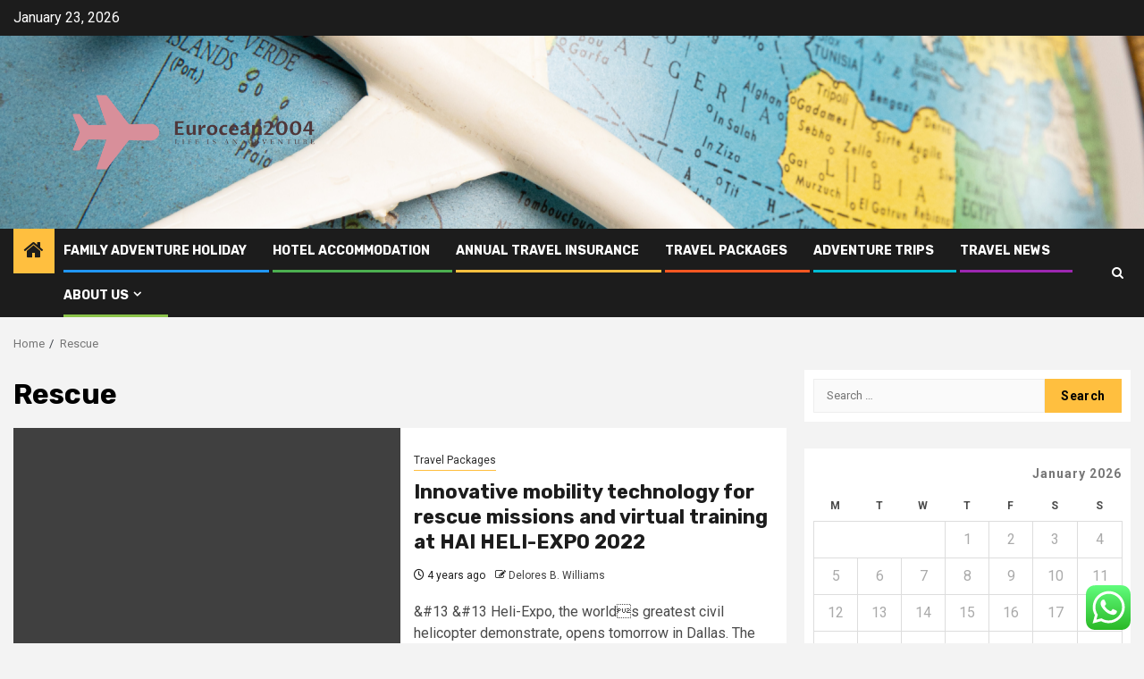

--- FILE ---
content_type: text/html; charset=UTF-8
request_url: https://eurocean2004.com/tag/rescue
body_size: 17652
content:
    <!doctype html>
<html lang="en-US">
    <head>
        <meta charset="UTF-8">
        <meta name="viewport" content="width=device-width, initial-scale=1">
        <link rel="profile" href="https://gmpg.org/xfn/11">

        <title>Rescue &#8211; Eurocean 2004</title>
<meta name='robots' content='max-image-preview:large' />
<link rel='dns-prefetch' href='//fonts.googleapis.com' />
<link rel="alternate" type="application/rss+xml" title="Eurocean 2004 &raquo; Feed" href="https://eurocean2004.com/feed" />
<link rel="alternate" type="application/rss+xml" title="Eurocean 2004 &raquo; Comments Feed" href="https://eurocean2004.com/comments/feed" />
<link rel="alternate" type="application/rss+xml" title="Eurocean 2004 &raquo; Rescue Tag Feed" href="https://eurocean2004.com/tag/rescue/feed" />
<style id='wp-img-auto-sizes-contain-inline-css' type='text/css'>
img:is([sizes=auto i],[sizes^="auto," i]){contain-intrinsic-size:3000px 1500px}
/*# sourceURL=wp-img-auto-sizes-contain-inline-css */
</style>

<link rel='stylesheet' id='ht_ctc_main_css-css' href='https://eurocean2004.com/wp-content/plugins/click-to-chat-for-whatsapp/new/inc/assets/css/main.css?ver=4.36' type='text/css' media='all' />
<style id='wp-emoji-styles-inline-css' type='text/css'>

	img.wp-smiley, img.emoji {
		display: inline !important;
		border: none !important;
		box-shadow: none !important;
		height: 1em !important;
		width: 1em !important;
		margin: 0 0.07em !important;
		vertical-align: -0.1em !important;
		background: none !important;
		padding: 0 !important;
	}
/*# sourceURL=wp-emoji-styles-inline-css */
</style>
<link rel='stylesheet' id='wp-block-library-css' href='https://eurocean2004.com/wp-includes/css/dist/block-library/style.min.css?ver=6.9' type='text/css' media='all' />
<style id='global-styles-inline-css' type='text/css'>
:root{--wp--preset--aspect-ratio--square: 1;--wp--preset--aspect-ratio--4-3: 4/3;--wp--preset--aspect-ratio--3-4: 3/4;--wp--preset--aspect-ratio--3-2: 3/2;--wp--preset--aspect-ratio--2-3: 2/3;--wp--preset--aspect-ratio--16-9: 16/9;--wp--preset--aspect-ratio--9-16: 9/16;--wp--preset--color--black: #000000;--wp--preset--color--cyan-bluish-gray: #abb8c3;--wp--preset--color--white: #ffffff;--wp--preset--color--pale-pink: #f78da7;--wp--preset--color--vivid-red: #cf2e2e;--wp--preset--color--luminous-vivid-orange: #ff6900;--wp--preset--color--luminous-vivid-amber: #fcb900;--wp--preset--color--light-green-cyan: #7bdcb5;--wp--preset--color--vivid-green-cyan: #00d084;--wp--preset--color--pale-cyan-blue: #8ed1fc;--wp--preset--color--vivid-cyan-blue: #0693e3;--wp--preset--color--vivid-purple: #9b51e0;--wp--preset--gradient--vivid-cyan-blue-to-vivid-purple: linear-gradient(135deg,rgb(6,147,227) 0%,rgb(155,81,224) 100%);--wp--preset--gradient--light-green-cyan-to-vivid-green-cyan: linear-gradient(135deg,rgb(122,220,180) 0%,rgb(0,208,130) 100%);--wp--preset--gradient--luminous-vivid-amber-to-luminous-vivid-orange: linear-gradient(135deg,rgb(252,185,0) 0%,rgb(255,105,0) 100%);--wp--preset--gradient--luminous-vivid-orange-to-vivid-red: linear-gradient(135deg,rgb(255,105,0) 0%,rgb(207,46,46) 100%);--wp--preset--gradient--very-light-gray-to-cyan-bluish-gray: linear-gradient(135deg,rgb(238,238,238) 0%,rgb(169,184,195) 100%);--wp--preset--gradient--cool-to-warm-spectrum: linear-gradient(135deg,rgb(74,234,220) 0%,rgb(151,120,209) 20%,rgb(207,42,186) 40%,rgb(238,44,130) 60%,rgb(251,105,98) 80%,rgb(254,248,76) 100%);--wp--preset--gradient--blush-light-purple: linear-gradient(135deg,rgb(255,206,236) 0%,rgb(152,150,240) 100%);--wp--preset--gradient--blush-bordeaux: linear-gradient(135deg,rgb(254,205,165) 0%,rgb(254,45,45) 50%,rgb(107,0,62) 100%);--wp--preset--gradient--luminous-dusk: linear-gradient(135deg,rgb(255,203,112) 0%,rgb(199,81,192) 50%,rgb(65,88,208) 100%);--wp--preset--gradient--pale-ocean: linear-gradient(135deg,rgb(255,245,203) 0%,rgb(182,227,212) 50%,rgb(51,167,181) 100%);--wp--preset--gradient--electric-grass: linear-gradient(135deg,rgb(202,248,128) 0%,rgb(113,206,126) 100%);--wp--preset--gradient--midnight: linear-gradient(135deg,rgb(2,3,129) 0%,rgb(40,116,252) 100%);--wp--preset--font-size--small: 13px;--wp--preset--font-size--medium: 20px;--wp--preset--font-size--large: 36px;--wp--preset--font-size--x-large: 42px;--wp--preset--spacing--20: 0.44rem;--wp--preset--spacing--30: 0.67rem;--wp--preset--spacing--40: 1rem;--wp--preset--spacing--50: 1.5rem;--wp--preset--spacing--60: 2.25rem;--wp--preset--spacing--70: 3.38rem;--wp--preset--spacing--80: 5.06rem;--wp--preset--shadow--natural: 6px 6px 9px rgba(0, 0, 0, 0.2);--wp--preset--shadow--deep: 12px 12px 50px rgba(0, 0, 0, 0.4);--wp--preset--shadow--sharp: 6px 6px 0px rgba(0, 0, 0, 0.2);--wp--preset--shadow--outlined: 6px 6px 0px -3px rgb(255, 255, 255), 6px 6px rgb(0, 0, 0);--wp--preset--shadow--crisp: 6px 6px 0px rgb(0, 0, 0);}:root { --wp--style--global--content-size: 850px;--wp--style--global--wide-size: 1270px; }:where(body) { margin: 0; }.wp-site-blocks > .alignleft { float: left; margin-right: 2em; }.wp-site-blocks > .alignright { float: right; margin-left: 2em; }.wp-site-blocks > .aligncenter { justify-content: center; margin-left: auto; margin-right: auto; }:where(.wp-site-blocks) > * { margin-block-start: 24px; margin-block-end: 0; }:where(.wp-site-blocks) > :first-child { margin-block-start: 0; }:where(.wp-site-blocks) > :last-child { margin-block-end: 0; }:root { --wp--style--block-gap: 24px; }:root :where(.is-layout-flow) > :first-child{margin-block-start: 0;}:root :where(.is-layout-flow) > :last-child{margin-block-end: 0;}:root :where(.is-layout-flow) > *{margin-block-start: 24px;margin-block-end: 0;}:root :where(.is-layout-constrained) > :first-child{margin-block-start: 0;}:root :where(.is-layout-constrained) > :last-child{margin-block-end: 0;}:root :where(.is-layout-constrained) > *{margin-block-start: 24px;margin-block-end: 0;}:root :where(.is-layout-flex){gap: 24px;}:root :where(.is-layout-grid){gap: 24px;}.is-layout-flow > .alignleft{float: left;margin-inline-start: 0;margin-inline-end: 2em;}.is-layout-flow > .alignright{float: right;margin-inline-start: 2em;margin-inline-end: 0;}.is-layout-flow > .aligncenter{margin-left: auto !important;margin-right: auto !important;}.is-layout-constrained > .alignleft{float: left;margin-inline-start: 0;margin-inline-end: 2em;}.is-layout-constrained > .alignright{float: right;margin-inline-start: 2em;margin-inline-end: 0;}.is-layout-constrained > .aligncenter{margin-left: auto !important;margin-right: auto !important;}.is-layout-constrained > :where(:not(.alignleft):not(.alignright):not(.alignfull)){max-width: var(--wp--style--global--content-size);margin-left: auto !important;margin-right: auto !important;}.is-layout-constrained > .alignwide{max-width: var(--wp--style--global--wide-size);}body .is-layout-flex{display: flex;}.is-layout-flex{flex-wrap: wrap;align-items: center;}.is-layout-flex > :is(*, div){margin: 0;}body .is-layout-grid{display: grid;}.is-layout-grid > :is(*, div){margin: 0;}body{padding-top: 0px;padding-right: 0px;padding-bottom: 0px;padding-left: 0px;}a:where(:not(.wp-element-button)){text-decoration: none;}:root :where(.wp-element-button, .wp-block-button__link){background-color: #32373c;border-radius: 0;border-width: 0;color: #fff;font-family: inherit;font-size: inherit;font-style: inherit;font-weight: inherit;letter-spacing: inherit;line-height: inherit;padding-top: calc(0.667em + 2px);padding-right: calc(1.333em + 2px);padding-bottom: calc(0.667em + 2px);padding-left: calc(1.333em + 2px);text-decoration: none;text-transform: inherit;}.has-black-color{color: var(--wp--preset--color--black) !important;}.has-cyan-bluish-gray-color{color: var(--wp--preset--color--cyan-bluish-gray) !important;}.has-white-color{color: var(--wp--preset--color--white) !important;}.has-pale-pink-color{color: var(--wp--preset--color--pale-pink) !important;}.has-vivid-red-color{color: var(--wp--preset--color--vivid-red) !important;}.has-luminous-vivid-orange-color{color: var(--wp--preset--color--luminous-vivid-orange) !important;}.has-luminous-vivid-amber-color{color: var(--wp--preset--color--luminous-vivid-amber) !important;}.has-light-green-cyan-color{color: var(--wp--preset--color--light-green-cyan) !important;}.has-vivid-green-cyan-color{color: var(--wp--preset--color--vivid-green-cyan) !important;}.has-pale-cyan-blue-color{color: var(--wp--preset--color--pale-cyan-blue) !important;}.has-vivid-cyan-blue-color{color: var(--wp--preset--color--vivid-cyan-blue) !important;}.has-vivid-purple-color{color: var(--wp--preset--color--vivid-purple) !important;}.has-black-background-color{background-color: var(--wp--preset--color--black) !important;}.has-cyan-bluish-gray-background-color{background-color: var(--wp--preset--color--cyan-bluish-gray) !important;}.has-white-background-color{background-color: var(--wp--preset--color--white) !important;}.has-pale-pink-background-color{background-color: var(--wp--preset--color--pale-pink) !important;}.has-vivid-red-background-color{background-color: var(--wp--preset--color--vivid-red) !important;}.has-luminous-vivid-orange-background-color{background-color: var(--wp--preset--color--luminous-vivid-orange) !important;}.has-luminous-vivid-amber-background-color{background-color: var(--wp--preset--color--luminous-vivid-amber) !important;}.has-light-green-cyan-background-color{background-color: var(--wp--preset--color--light-green-cyan) !important;}.has-vivid-green-cyan-background-color{background-color: var(--wp--preset--color--vivid-green-cyan) !important;}.has-pale-cyan-blue-background-color{background-color: var(--wp--preset--color--pale-cyan-blue) !important;}.has-vivid-cyan-blue-background-color{background-color: var(--wp--preset--color--vivid-cyan-blue) !important;}.has-vivid-purple-background-color{background-color: var(--wp--preset--color--vivid-purple) !important;}.has-black-border-color{border-color: var(--wp--preset--color--black) !important;}.has-cyan-bluish-gray-border-color{border-color: var(--wp--preset--color--cyan-bluish-gray) !important;}.has-white-border-color{border-color: var(--wp--preset--color--white) !important;}.has-pale-pink-border-color{border-color: var(--wp--preset--color--pale-pink) !important;}.has-vivid-red-border-color{border-color: var(--wp--preset--color--vivid-red) !important;}.has-luminous-vivid-orange-border-color{border-color: var(--wp--preset--color--luminous-vivid-orange) !important;}.has-luminous-vivid-amber-border-color{border-color: var(--wp--preset--color--luminous-vivid-amber) !important;}.has-light-green-cyan-border-color{border-color: var(--wp--preset--color--light-green-cyan) !important;}.has-vivid-green-cyan-border-color{border-color: var(--wp--preset--color--vivid-green-cyan) !important;}.has-pale-cyan-blue-border-color{border-color: var(--wp--preset--color--pale-cyan-blue) !important;}.has-vivid-cyan-blue-border-color{border-color: var(--wp--preset--color--vivid-cyan-blue) !important;}.has-vivid-purple-border-color{border-color: var(--wp--preset--color--vivid-purple) !important;}.has-vivid-cyan-blue-to-vivid-purple-gradient-background{background: var(--wp--preset--gradient--vivid-cyan-blue-to-vivid-purple) !important;}.has-light-green-cyan-to-vivid-green-cyan-gradient-background{background: var(--wp--preset--gradient--light-green-cyan-to-vivid-green-cyan) !important;}.has-luminous-vivid-amber-to-luminous-vivid-orange-gradient-background{background: var(--wp--preset--gradient--luminous-vivid-amber-to-luminous-vivid-orange) !important;}.has-luminous-vivid-orange-to-vivid-red-gradient-background{background: var(--wp--preset--gradient--luminous-vivid-orange-to-vivid-red) !important;}.has-very-light-gray-to-cyan-bluish-gray-gradient-background{background: var(--wp--preset--gradient--very-light-gray-to-cyan-bluish-gray) !important;}.has-cool-to-warm-spectrum-gradient-background{background: var(--wp--preset--gradient--cool-to-warm-spectrum) !important;}.has-blush-light-purple-gradient-background{background: var(--wp--preset--gradient--blush-light-purple) !important;}.has-blush-bordeaux-gradient-background{background: var(--wp--preset--gradient--blush-bordeaux) !important;}.has-luminous-dusk-gradient-background{background: var(--wp--preset--gradient--luminous-dusk) !important;}.has-pale-ocean-gradient-background{background: var(--wp--preset--gradient--pale-ocean) !important;}.has-electric-grass-gradient-background{background: var(--wp--preset--gradient--electric-grass) !important;}.has-midnight-gradient-background{background: var(--wp--preset--gradient--midnight) !important;}.has-small-font-size{font-size: var(--wp--preset--font-size--small) !important;}.has-medium-font-size{font-size: var(--wp--preset--font-size--medium) !important;}.has-large-font-size{font-size: var(--wp--preset--font-size--large) !important;}.has-x-large-font-size{font-size: var(--wp--preset--font-size--x-large) !important;}
/*# sourceURL=global-styles-inline-css */
</style>

<link rel='stylesheet' id='contact-form-7-css' href='https://eurocean2004.com/wp-content/plugins/contact-form-7/includes/css/styles.css?ver=6.1.4' type='text/css' media='all' />
<style id='contact-form-7-inline-css' type='text/css'>
.wpcf7 .wpcf7-recaptcha iframe {margin-bottom: 0;}.wpcf7 .wpcf7-recaptcha[data-align="center"] > div {margin: 0 auto;}.wpcf7 .wpcf7-recaptcha[data-align="right"] > div {margin: 0 0 0 auto;}
/*# sourceURL=contact-form-7-inline-css */
</style>
<link rel='stylesheet' id='ez-toc-css' href='https://eurocean2004.com/wp-content/plugins/easy-table-of-contents/assets/css/screen.min.css?ver=2.0.80' type='text/css' media='all' />
<style id='ez-toc-inline-css' type='text/css'>
div#ez-toc-container .ez-toc-title {font-size: 120%;}div#ez-toc-container .ez-toc-title {font-weight: 500;}div#ez-toc-container ul li , div#ez-toc-container ul li a {font-size: 95%;}div#ez-toc-container ul li , div#ez-toc-container ul li a {font-weight: 500;}div#ez-toc-container nav ul ul li {font-size: 90%;}.ez-toc-box-title {font-weight: bold; margin-bottom: 10px; text-align: center; text-transform: uppercase; letter-spacing: 1px; color: #666; padding-bottom: 5px;position:absolute;top:-4%;left:5%;background-color: inherit;transition: top 0.3s ease;}.ez-toc-box-title.toc-closed {top:-25%;}
.ez-toc-container-direction {direction: ltr;}.ez-toc-counter ul{counter-reset: item ;}.ez-toc-counter nav ul li a::before {content: counters(item, '.', decimal) '. ';display: inline-block;counter-increment: item;flex-grow: 0;flex-shrink: 0;margin-right: .2em; float: left; }.ez-toc-widget-direction {direction: ltr;}.ez-toc-widget-container ul{counter-reset: item ;}.ez-toc-widget-container nav ul li a::before {content: counters(item, '.', decimal) '. ';display: inline-block;counter-increment: item;flex-grow: 0;flex-shrink: 0;margin-right: .2em; float: left; }
/*# sourceURL=ez-toc-inline-css */
</style>
<link rel='stylesheet' id='aft-icons-css' href='https://eurocean2004.com/wp-content/themes/newsphere/assets/icons/style.css?ver=6.9' type='text/css' media='all' />
<link rel='stylesheet' id='bootstrap-css' href='https://eurocean2004.com/wp-content/themes/newsphere/assets/bootstrap/css/bootstrap.min.css?ver=6.9' type='text/css' media='all' />
<link rel='stylesheet' id='swiper-slider-css' href='https://eurocean2004.com/wp-content/themes/newsphere/assets/swiper/css/swiper-bundle-new.min.css?ver=6.9' type='text/css' media='all' />
<link rel='stylesheet' id='sidr-css' href='https://eurocean2004.com/wp-content/themes/newsphere/assets/sidr/css/sidr.bare.css?ver=6.9' type='text/css' media='all' />
<link rel='stylesheet' id='magnific-popup-css' href='https://eurocean2004.com/wp-content/themes/newsphere/assets/magnific-popup/magnific-popup.css?ver=6.9' type='text/css' media='all' />
<link rel='stylesheet' id='newsphere-google-fonts-css' href='https://fonts.googleapis.com/css?family=Roboto:400,500,700|Rubik:400,500,700&#038;subset=latin,latin-ext' type='text/css' media='all' />
<link rel='stylesheet' id='newsphere-style-css' href='https://eurocean2004.com/wp-content/themes/newsphere/style.css?ver=4.4.8' type='text/css' media='all' />
<script type="text/javascript" src="https://eurocean2004.com/wp-includes/js/jquery/jquery.min.js?ver=3.7.1" id="jquery-core-js"></script>
<script type="text/javascript" src="https://eurocean2004.com/wp-includes/js/jquery/jquery-migrate.min.js?ver=3.4.1" id="jquery-migrate-js"></script>
<link rel="https://api.w.org/" href="https://eurocean2004.com/wp-json/" /><link rel="alternate" title="JSON" type="application/json" href="https://eurocean2004.com/wp-json/wp/v2/tags/1056" /><link rel="EditURI" type="application/rsd+xml" title="RSD" href="https://eurocean2004.com/xmlrpc.php?rsd" />
<meta name="generator" content="WordPress 6.9" />
<!-- FIFU:meta:begin:image -->
<meta property="og:image" content="https://photos.webwire.com/prmedia/6/286260/286260-1-m.jpg" />
<!-- FIFU:meta:end:image --><!-- FIFU:meta:begin:twitter -->
<meta name="twitter:card" content="summary_large_image" />
<meta name="twitter:title" content="Innovative mobility technology for rescue missions and virtual training at HAI HELI-EXPO 2022" />
<meta name="twitter:description" content="" />
<meta name="twitter:image" content="https://photos.webwire.com/prmedia/6/286260/286260-1-m.jpg" />
<!-- FIFU:meta:end:twitter --><!-- HFCM by 99 Robots - Snippet # 3: gsc -->
<meta name="google-site-verification" content="CMHciVKJ852j6wheiTEflx_CSLn7_GJ80MrYx0bz6tw" />
<!-- /end HFCM by 99 Robots -->
        <style type="text/css">
                        body .header-style1 .top-header.data-bg:before,
            body .header-style1 .main-header.data-bg:before {
                background: rgba(0, 0, 0, 0);
            }

                        .site-title,
            .site-description {
                position: absolute;
                clip: rect(1px, 1px, 1px, 1px);
                display: none;
            }

            
            
            .elementor-default .elementor-section.elementor-section-full_width > .elementor-container,
            .elementor-default .elementor-section.elementor-section-boxed > .elementor-container,
            .elementor-page .elementor-section.elementor-section-full_width > .elementor-container,
            .elementor-page .elementor-section.elementor-section-boxed > .elementor-container{
                max-width: 1300px;
            }

            .container-wrapper .elementor {
                max-width: 100%;
            }

            .align-content-left .elementor-section-stretched,
            .align-content-right .elementor-section-stretched {
                max-width: 100%;
                left: 0 !important;
            }
        

        </style>
        <link rel="icon" href="https://eurocean2004.com/wp-content/uploads/2025/06/cropped-cover-1-scaled-1-32x32.png" sizes="32x32" />
<link rel="icon" href="https://eurocean2004.com/wp-content/uploads/2025/06/cropped-cover-1-scaled-1-192x192.png" sizes="192x192" />
<link rel="apple-touch-icon" href="https://eurocean2004.com/wp-content/uploads/2025/06/cropped-cover-1-scaled-1-180x180.png" />
<meta name="msapplication-TileImage" content="https://eurocean2004.com/wp-content/uploads/2025/06/cropped-cover-1-scaled-1-270x270.png" />
    </head>

<body class="archive tag tag-rescue tag-1056 wp-custom-logo wp-embed-responsive wp-theme-newsphere hfeed aft-default-mode aft-sticky-sidebar aft-hide-comment-count-in-list aft-hide-minutes-read-in-list aft-hide-date-author-in-list default-content-layout align-content-left">
    

<div id="page" class="site">
    <a class="skip-link screen-reader-text" href="#content">Skip to content</a>


    <header id="masthead" class="header-style1 header-layout-1">

          <div class="top-header">
        <div class="container-wrapper">
            <div class="top-bar-flex">
                <div class="top-bar-left col-2">

                    
                    <div class="date-bar-left">
                                                    <span class="topbar-date">
                                        January 23, 2026                                    </span>

                                            </div>
                </div>

                <div class="top-bar-right col-2">
  						<span class="aft-small-social-menu">
  							  						</span>
                </div>
            </div>
        </div>

    </div>
<div class="main-header data-bg" data-background="https://eurocean2004.com/wp-content/uploads/2025/06/1724189174850-1.png">
    <div class="container-wrapper">
        <div class="af-container-row af-flex-container">
            <div class="col-3 float-l pad">
                <div class="logo-brand">
                    <div class="site-branding">
                        <a href="https://eurocean2004.com/" class="custom-logo-link" rel="home"><img width="2560" height="1053" src="https://eurocean2004.com/wp-content/uploads/2025/06/cover-scaled.png" class="custom-logo" alt="Eurocean 2004" decoding="async" fetchpriority="high" srcset="https://eurocean2004.com/wp-content/uploads/2025/06/cover-scaled.png 2560w, https://eurocean2004.com/wp-content/uploads/2025/06/cover-300x123.png 300w, https://eurocean2004.com/wp-content/uploads/2025/06/cover-1024x421.png 1024w, https://eurocean2004.com/wp-content/uploads/2025/06/cover-768x316.png 768w, https://eurocean2004.com/wp-content/uploads/2025/06/cover-1536x632.png 1536w, https://eurocean2004.com/wp-content/uploads/2025/06/cover-2048x843.png 2048w" sizes="(max-width: 2560px) 100vw, 2560px" /></a>                            <p class="site-title font-family-1">
                                <a href="https://eurocean2004.com/"
                                   rel="home">Eurocean 2004</a>
                            </p>
                        
                                                    <p class="site-description">Life is an adventure</p>
                                            </div>
                </div>
            </div>
            <div class="col-66 float-l pad">
                            </div>
        </div>
    </div>

</div>

      <div class="header-menu-part">
        <div id="main-navigation-bar" class="bottom-bar">
          <div class="navigation-section-wrapper">
            <div class="container-wrapper">
              <div class="header-middle-part">
                <div class="navigation-container">
                  <nav class="main-navigation clearfix">
                                          <span class="aft-home-icon">
                                                <a href="https://eurocean2004.com" aria-label="Home">
                          <i class="fa fa-home" aria-hidden="true"></i>
                        </a>
                      </span>
                                        <div class="aft-dynamic-navigation-elements">
                      <button class="toggle-menu" aria-controls="primary-menu" aria-expanded="false">
                        <span class="screen-reader-text">
                          Primary Menu                        </span>
                        <i class="ham"></i>
                      </button>


                      <div class="menu main-menu menu-desktop show-menu-border"><ul id="primary-menu" class="menu"><li id="menu-item-6527" class="menu-item menu-item-type-taxonomy menu-item-object-category menu-item-6527"><a href="https://eurocean2004.com/category/family-adventure-holiday">Family Adventure Holiday</a></li>
<li id="menu-item-6528" class="menu-item menu-item-type-taxonomy menu-item-object-category menu-item-6528"><a href="https://eurocean2004.com/category/hotel-accommodation">Hotel Accommodation</a></li>
<li id="menu-item-6526" class="menu-item menu-item-type-taxonomy menu-item-object-category menu-item-6526"><a href="https://eurocean2004.com/category/annual-travel-insurance">Annual Travel Insurance</a></li>
<li id="menu-item-6530" class="menu-item menu-item-type-taxonomy menu-item-object-category menu-item-6530"><a href="https://eurocean2004.com/category/travel-packages">Travel Packages</a></li>
<li id="menu-item-6525" class="menu-item menu-item-type-taxonomy menu-item-object-category menu-item-6525"><a href="https://eurocean2004.com/category/adventure-trips">Adventure Trips</a></li>
<li id="menu-item-6529" class="menu-item menu-item-type-taxonomy menu-item-object-category menu-item-6529"><a href="https://eurocean2004.com/category/travel-news">Travel News</a></li>
<li id="menu-item-6520" class="menu-item menu-item-type-post_type menu-item-object-page menu-item-has-children menu-item-6520"><a href="https://eurocean2004.com/about-us">About Us</a>
<ul class="sub-menu">
	<li id="menu-item-6523" class="menu-item menu-item-type-post_type menu-item-object-page menu-item-6523"><a href="https://eurocean2004.com/advertise-here">Advertise Here</a></li>
	<li id="menu-item-6521" class="menu-item menu-item-type-post_type menu-item-object-page menu-item-6521"><a href="https://eurocean2004.com/privacy-policy">Privacy Policy</a></li>
	<li id="menu-item-6524" class="menu-item menu-item-type-post_type menu-item-object-page menu-item-6524"><a href="https://eurocean2004.com/contact-us">Contact Us</a></li>
	<li id="menu-item-6522" class="menu-item menu-item-type-post_type menu-item-object-page menu-item-6522"><a href="https://eurocean2004.com/sitemap">Sitemap</a></li>
</ul>
</li>
</ul></div>                    </div>

                  </nav>
                </div>
              </div>
              <div class="header-right-part">

                                <div class="af-search-wrap">
                  <div class="search-overlay">
                    <a href="#" title="Search" class="search-icon">
                      <i class="fa fa-search"></i>
                    </a>
                    <div class="af-search-form">
                      <form role="search" method="get" class="search-form" action="https://eurocean2004.com/">
				<label>
					<span class="screen-reader-text">Search for:</span>
					<input type="search" class="search-field" placeholder="Search &hellip;" value="" name="s" />
				</label>
				<input type="submit" class="search-submit" value="Search" />
			</form>                    </div>
                  </div>
                </div>
              </div>
            </div>
          </div>
        </div>
      </div>
    </header>

    <!-- end slider-section -->

            <div class="af-breadcrumbs-wrapper container-wrapper">
            <div class="af-breadcrumbs font-family-1 color-pad">
                <div role="navigation" aria-label="Breadcrumbs" class="breadcrumb-trail breadcrumbs" itemprop="breadcrumb"><ul class="trail-items" itemscope itemtype="http://schema.org/BreadcrumbList"><meta name="numberOfItems" content="2" /><meta name="itemListOrder" content="Ascending" /><li itemprop="itemListElement" itemscope itemtype="http://schema.org/ListItem" class="trail-item trail-begin"><a href="https://eurocean2004.com" rel="home" itemprop="item"><span itemprop="name">Home</span></a><meta itemprop="position" content="1" /></li><li itemprop="itemListElement" itemscope itemtype="http://schema.org/ListItem" class="trail-item trail-end"><a href="https://eurocean2004.com/tag/rescue" itemprop="item"><span itemprop="name">Rescue</span></a><meta itemprop="position" content="2" /></li></ul></div>            </div>
        </div>
            <div id="content" class="container-wrapper">

    <div id="primary" class="content-area">
        <main id="main" class="site-main">

			
                <header class="header-title-wrapper1">
					<h1 class="page-title">Rescue</h1>                </header><!-- .header-title-wrapper -->
				    <div class="af-container-row aft-archive-wrapper clearfix archive-layout-list">
    


		            <article id="post-6282" class="latest-posts-list col-1 float-l pad archive-layout-list archive-image-left post-6282 post type-post status-publish format-standard has-post-thumbnail hentry category-travel-packages tag-hai tag-heliexpo tag-innovative tag-missions tag-mobility tag-rescue tag-technology tag-training tag-virtual" >
				<div class="archive-list-post list-style">
  <div class="read-single color-pad">
    <div class="read-img pos-rel col-2 float-l read-bg-img af-sec-list-img">
      <a href="https://eurocean2004.com/innovative-mobility-technology-for-rescue-missions-and-virtual-training-at-hai-heli-expo-2022.html" aria-label="Innovative mobility technology for rescue missions and virtual training at HAI HELI-EXPO 2022">
              </a>
      <span class="min-read-post-format">
                
      </span>


          </div>
    <div class="read-details col-2 float-l pad af-sec-list-txt color-tp-pad">
      <div class="read-categories">
        <ul class="cat-links"><li class="meta-category">
                             <a class="newsphere-categories category-color-1" href="https://eurocean2004.com/category/travel-packages" alt="View all posts in Travel Packages"> 
                                 Travel Packages
                             </a>
                        </li></ul>      </div>
      <div class="read-title">
        <h3>
          <a href="https://eurocean2004.com/innovative-mobility-technology-for-rescue-missions-and-virtual-training-at-hai-heli-expo-2022.html" aria-label="Innovative mobility technology for rescue missions and virtual training at HAI HELI-EXPO 2022">Innovative mobility technology for rescue missions and virtual training at HAI HELI-EXPO 2022</a>
        </h3>
      </div>
      <div class="entry-meta">
        
            <span class="author-links">

                            <span class="item-metadata posts-date">
                <i class="fa fa-clock-o"></i>
                    4 years ago            </span>
                            
                    <span class="item-metadata posts-author byline">
                    <i class="fa fa-pencil-square-o"></i>
                                    <a href="https://eurocean2004.com/author/delores-b-williams">
                    Delores B. Williams                </a>
               </span>
                
        </span>
              </div>

              <div class="read-descprition full-item-discription">
          <div class="post-description">
                          <p>&amp;#13 &amp;#13 Heli-Expo, the worlds greatest civil helicopter demonstrate, opens tomorrow in Dallas. The celebration will see the participation of...</p>
                      </div>
        </div>
      

    </div>
  </div>
  </div>            </article>
		
		


		            <article id="post-1265" class="latest-posts-list col-1 float-l pad archive-layout-list archive-image-left post-1265 post type-post status-publish format-standard hentry category-travel-news tag-air tag-needed tag-plan tag-rescue tag-transport tag-uk tag-urgent" >
				<div class="archive-list-post list-style">
  <div class="read-single color-pad">
    <div class="read-img pos-rel col-2 float-l read-bg-img af-sec-list-img">
      <a href="https://eurocean2004.com/urgent-rescue-plan-for-uk-air-transport-needed.html" aria-label="Urgent Rescue Plan for UK Air Transport Needed">
              </a>
      <span class="min-read-post-format">
                
      </span>


          </div>
    <div class="read-details col-2 float-l pad af-sec-list-txt color-tp-pad">
      <div class="read-categories">
        <ul class="cat-links"><li class="meta-category">
                             <a class="newsphere-categories category-color-1" href="https://eurocean2004.com/category/travel-news" alt="View all posts in Travel News"> 
                                 Travel News
                             </a>
                        </li></ul>      </div>
      <div class="read-title">
        <h3>
          <a href="https://eurocean2004.com/urgent-rescue-plan-for-uk-air-transport-needed.html" aria-label="Urgent Rescue Plan for UK Air Transport Needed">Urgent Rescue Plan for UK Air Transport Needed</a>
        </h3>
      </div>
      <div class="entry-meta">
        
            <span class="author-links">

                            <span class="item-metadata posts-date">
                <i class="fa fa-clock-o"></i>
                    5 years ago            </span>
                            
                    <span class="item-metadata posts-author byline">
                    <i class="fa fa-pencil-square-o"></i>
                                    <a href="https://eurocean2004.com/author/delores-b-williams">
                    Delores B. Williams                </a>
               </span>
                
        </span>
              </div>

              <div class="read-descprition full-item-discription">
          <div class="post-description">
                          <p>Geneva – WEBWIRE – Friday, September 11, 2020 The Intercontinental Air Transportation Association (IATA) outlined the need to have for...</p>
                      </div>
        </div>
      

    </div>
  </div>
  </div>            </article>
		
		


		            <article id="post-46" class="latest-posts-list col-1 float-l pad archive-layout-list archive-image-left post-46 post type-post status-publish format-standard hentry category-annual-travel-insurance tag-african tag-airways tag-business tag-plan tag-releases tag-rescue tag-south tag-update" >
				<div class="archive-list-post list-style">
  <div class="read-single color-pad">
    <div class="read-img pos-rel col-2 float-l read-bg-img af-sec-list-img">
      <a href="https://eurocean2004.com/south-african-airways-releases-update-on-business-rescue-plan.html" aria-label="South African Airways Releases Update on Business Rescue Plan">
              </a>
      <span class="min-read-post-format">
                
      </span>


          </div>
    <div class="read-details col-2 float-l pad af-sec-list-txt color-tp-pad">
      <div class="read-categories">
        <ul class="cat-links"><li class="meta-category">
                             <a class="newsphere-categories category-color-1" href="https://eurocean2004.com/category/annual-travel-insurance" alt="View all posts in Annual Travel Insurance"> 
                                 Annual Travel Insurance
                             </a>
                        </li></ul>      </div>
      <div class="read-title">
        <h3>
          <a href="https://eurocean2004.com/south-african-airways-releases-update-on-business-rescue-plan.html" aria-label="South African Airways Releases Update on Business Rescue Plan">South African Airways Releases Update on Business Rescue Plan</a>
        </h3>
      </div>
      <div class="entry-meta">
        
            <span class="author-links">

                            <span class="item-metadata posts-date">
                <i class="fa fa-clock-o"></i>
                    6 years ago            </span>
                            
                    <span class="item-metadata posts-author byline">
                    <i class="fa fa-pencil-square-o"></i>
                                    <a href="https://eurocean2004.com/author/delores-b-williams">
                    Delores B. Williams                </a>
               </span>
                
        </span>
              </div>

              <div class="read-descprition full-item-discription">
          <div class="post-description">
                          <p>South African Airways (SAA) has produced an update on its enterprise rescue system. The airline reviews that it, alongside with...</p>
                      </div>
        </div>
      

    </div>
  </div>
  </div>            </article>
		
		        </div>
    
            <div class="col col-ten">
                <div class="newsphere-pagination">
					                </div>
            </div>
        </main><!-- #main -->
    </div><!-- #primary -->





<div id="secondary" class="sidebar-area sidebar-sticky-top">
    <div class="theiaStickySidebar">
        <aside class="widget-area color-pad">
            <div id="search-3" class="widget newsphere-widget widget_search"><form role="search" method="get" class="search-form" action="https://eurocean2004.com/">
				<label>
					<span class="screen-reader-text">Search for:</span>
					<input type="search" class="search-field" placeholder="Search &hellip;" value="" name="s" />
				</label>
				<input type="submit" class="search-submit" value="Search" />
			</form></div><div id="calendar-3" class="widget newsphere-widget widget_calendar"><div id="calendar_wrap" class="calendar_wrap"><table id="wp-calendar" class="wp-calendar-table">
	<caption>January 2026</caption>
	<thead>
	<tr>
		<th scope="col" aria-label="Monday">M</th>
		<th scope="col" aria-label="Tuesday">T</th>
		<th scope="col" aria-label="Wednesday">W</th>
		<th scope="col" aria-label="Thursday">T</th>
		<th scope="col" aria-label="Friday">F</th>
		<th scope="col" aria-label="Saturday">S</th>
		<th scope="col" aria-label="Sunday">S</th>
	</tr>
	</thead>
	<tbody>
	<tr>
		<td colspan="3" class="pad">&nbsp;</td><td>1</td><td>2</td><td>3</td><td>4</td>
	</tr>
	<tr>
		<td>5</td><td>6</td><td>7</td><td>8</td><td>9</td><td>10</td><td>11</td>
	</tr>
	<tr>
		<td>12</td><td>13</td><td>14</td><td>15</td><td>16</td><td>17</td><td>18</td>
	</tr>
	<tr>
		<td>19</td><td>20</td><td>21</td><td>22</td><td id="today">23</td><td>24</td><td>25</td>
	</tr>
	<tr>
		<td>26</td><td>27</td><td>28</td><td>29</td><td>30</td><td>31</td>
		<td class="pad" colspan="1">&nbsp;</td>
	</tr>
	</tbody>
	</table><nav aria-label="Previous and next months" class="wp-calendar-nav">
		<span class="wp-calendar-nav-prev"><a href="https://eurocean2004.com/2025/11">&laquo; Nov</a></span>
		<span class="pad">&nbsp;</span>
		<span class="wp-calendar-nav-next">&nbsp;</span>
	</nav></div></div><div id="archives-3" class="widget newsphere-widget widget_archive"><h2 class="widget-title widget-title-1"><span>Archives</span></h2>		<label class="screen-reader-text" for="archives-dropdown-3">Archives</label>
		<select id="archives-dropdown-3" name="archive-dropdown">
			
			<option value="">Select Month</option>
				<option value='https://eurocean2004.com/2025/11'> November 2025 </option>
	<option value='https://eurocean2004.com/2025/08'> August 2025 </option>
	<option value='https://eurocean2004.com/2025/07'> July 2025 </option>
	<option value='https://eurocean2004.com/2025/06'> June 2025 </option>
	<option value='https://eurocean2004.com/2025/05'> May 2025 </option>
	<option value='https://eurocean2004.com/2025/04'> April 2025 </option>
	<option value='https://eurocean2004.com/2025/03'> March 2025 </option>
	<option value='https://eurocean2004.com/2025/02'> February 2025 </option>
	<option value='https://eurocean2004.com/2025/01'> January 2025 </option>
	<option value='https://eurocean2004.com/2024/12'> December 2024 </option>
	<option value='https://eurocean2004.com/2024/11'> November 2024 </option>
	<option value='https://eurocean2004.com/2024/10'> October 2024 </option>
	<option value='https://eurocean2004.com/2024/08'> August 2024 </option>
	<option value='https://eurocean2004.com/2024/07'> July 2024 </option>
	<option value='https://eurocean2004.com/2024/06'> June 2024 </option>
	<option value='https://eurocean2004.com/2024/05'> May 2024 </option>
	<option value='https://eurocean2004.com/2024/04'> April 2024 </option>
	<option value='https://eurocean2004.com/2024/03'> March 2024 </option>
	<option value='https://eurocean2004.com/2024/02'> February 2024 </option>
	<option value='https://eurocean2004.com/2024/01'> January 2024 </option>
	<option value='https://eurocean2004.com/2023/12'> December 2023 </option>
	<option value='https://eurocean2004.com/2023/11'> November 2023 </option>
	<option value='https://eurocean2004.com/2023/10'> October 2023 </option>
	<option value='https://eurocean2004.com/2023/09'> September 2023 </option>
	<option value='https://eurocean2004.com/2023/08'> August 2023 </option>
	<option value='https://eurocean2004.com/2023/07'> July 2023 </option>
	<option value='https://eurocean2004.com/2023/06'> June 2023 </option>
	<option value='https://eurocean2004.com/2023/05'> May 2023 </option>
	<option value='https://eurocean2004.com/2023/04'> April 2023 </option>
	<option value='https://eurocean2004.com/2023/03'> March 2023 </option>
	<option value='https://eurocean2004.com/2023/02'> February 2023 </option>
	<option value='https://eurocean2004.com/2023/01'> January 2023 </option>
	<option value='https://eurocean2004.com/2022/12'> December 2022 </option>
	<option value='https://eurocean2004.com/2022/11'> November 2022 </option>
	<option value='https://eurocean2004.com/2022/10'> October 2022 </option>
	<option value='https://eurocean2004.com/2022/09'> September 2022 </option>
	<option value='https://eurocean2004.com/2022/08'> August 2022 </option>
	<option value='https://eurocean2004.com/2022/06'> June 2022 </option>
	<option value='https://eurocean2004.com/2022/05'> May 2022 </option>
	<option value='https://eurocean2004.com/2022/04'> April 2022 </option>
	<option value='https://eurocean2004.com/2022/03'> March 2022 </option>
	<option value='https://eurocean2004.com/2022/02'> February 2022 </option>
	<option value='https://eurocean2004.com/2022/01'> January 2022 </option>
	<option value='https://eurocean2004.com/2021/12'> December 2021 </option>
	<option value='https://eurocean2004.com/2021/11'> November 2021 </option>
	<option value='https://eurocean2004.com/2021/10'> October 2021 </option>
	<option value='https://eurocean2004.com/2021/09'> September 2021 </option>
	<option value='https://eurocean2004.com/2021/08'> August 2021 </option>
	<option value='https://eurocean2004.com/2021/07'> July 2021 </option>
	<option value='https://eurocean2004.com/2021/06'> June 2021 </option>
	<option value='https://eurocean2004.com/2021/05'> May 2021 </option>
	<option value='https://eurocean2004.com/2021/04'> April 2021 </option>
	<option value='https://eurocean2004.com/2021/03'> March 2021 </option>
	<option value='https://eurocean2004.com/2021/02'> February 2021 </option>
	<option value='https://eurocean2004.com/2021/01'> January 2021 </option>
	<option value='https://eurocean2004.com/2020/12'> December 2020 </option>
	<option value='https://eurocean2004.com/2020/11'> November 2020 </option>
	<option value='https://eurocean2004.com/2020/10'> October 2020 </option>
	<option value='https://eurocean2004.com/2020/09'> September 2020 </option>
	<option value='https://eurocean2004.com/2020/08'> August 2020 </option>
	<option value='https://eurocean2004.com/2020/07'> July 2020 </option>
	<option value='https://eurocean2004.com/2020/06'> June 2020 </option>
	<option value='https://eurocean2004.com/2020/05'> May 2020 </option>
	<option value='https://eurocean2004.com/2020/04'> April 2020 </option>
	<option value='https://eurocean2004.com/2020/03'> March 2020 </option>
	<option value='https://eurocean2004.com/2020/02'> February 2020 </option>
	<option value='https://eurocean2004.com/2020/01'> January 2020 </option>
	<option value='https://eurocean2004.com/2018/11'> November 2018 </option>

		</select>

			<script type="text/javascript">
/* <![CDATA[ */

( ( dropdownId ) => {
	const dropdown = document.getElementById( dropdownId );
	function onSelectChange() {
		setTimeout( () => {
			if ( 'escape' === dropdown.dataset.lastkey ) {
				return;
			}
			if ( dropdown.value ) {
				document.location.href = dropdown.value;
			}
		}, 250 );
	}
	function onKeyUp( event ) {
		if ( 'Escape' === event.key ) {
			dropdown.dataset.lastkey = 'escape';
		} else {
			delete dropdown.dataset.lastkey;
		}
	}
	function onClick() {
		delete dropdown.dataset.lastkey;
	}
	dropdown.addEventListener( 'keyup', onKeyUp );
	dropdown.addEventListener( 'click', onClick );
	dropdown.addEventListener( 'change', onSelectChange );
})( "archives-dropdown-3" );

//# sourceURL=WP_Widget_Archives%3A%3Awidget
/* ]]> */
</script>
</div><div id="categories-3" class="widget newsphere-widget widget_categories"><h2 class="widget-title widget-title-1"><span>Categories</span></h2>
			<ul>
					<li class="cat-item cat-item-6345"><a href="https://eurocean2004.com/category/adventure-trips">Adventure Trips</a>
</li>
	<li class="cat-item cat-item-4096"><a href="https://eurocean2004.com/category/annual-travel-insurance">Annual Travel Insurance</a>
</li>
	<li class="cat-item cat-item-5254"><a href="https://eurocean2004.com/category/family-adventure-holiday">Family Adventure Holiday</a>
</li>
	<li class="cat-item cat-item-7255"><a href="https://eurocean2004.com/category/hotel-accommodation">Hotel Accommodation</a>
</li>
	<li class="cat-item cat-item-2"><a href="https://eurocean2004.com/category/travel-news">Travel News</a>
</li>
	<li class="cat-item cat-item-1"><a href="https://eurocean2004.com/category/travel-packages">Travel Packages</a>
</li>
			</ul>

			</div>
		<div id="recent-posts-3" class="widget newsphere-widget widget_recent_entries">
		<h2 class="widget-title widget-title-1"><span>Recent Posts</span></h2>
		<ul>
											<li>
					<a href="https://eurocean2004.com/from-kerala-to-your-cart-regional-variants-of-banana-chips-worth-trying.html">From Kerala to Your Cart: Regional Variants of Banana Chips Worth Trying</a>
									</li>
											<li>
					<a href="https://eurocean2004.com/the-ultimate-guide-to-annual-travel-insurance.html">The Ultimate Guide to Annual Travel Insurance</a>
									</li>
											<li>
					<a href="https://eurocean2004.com/can-no-plans-be-the-best-plan-ever.html">Can “No Plans” Be the Best Plan Ever?</a>
									</li>
											<li>
					<a href="https://eurocean2004.com/desa-oculus-a-soulful-highland-escape-at-a-hotel-in-kintamani-bali.html">Desa Oculus: A Soulful Highland Escape at a Hotel in Kintamani Bali</a>
									</li>
											<li>
					<a href="https://eurocean2004.com/5-ubud-villas-that-capture-the-soul-of-romance-and-stillness.html">5 Ubud Villas That Capture the Soul of Romance and Stillness</a>
									</li>
					</ul>

		</div><div id="execphp-10" class="widget newsphere-widget widget_execphp"><h2 class="widget-title widget-title-1"><span>Fiverr</span></h2>			<div class="execphpwidget"><a href="https://www.fiverr.com/ifanfaris" target="_blank">
<img src="https://raw.githubusercontent.com/Abdurrahman-Subh/mdx-blog/main/images/logo-fiverr.png" alt="Fiverr Logo" width="200" height="141">
</a></div>
		</div><div id="magenet_widget-3" class="widget newsphere-widget widget_magenet_widget"><aside class="widget magenet_widget_box"><div class="mads-block"></div></aside></div><div id="execphp-6" class="widget newsphere-widget widget_execphp"><h2 class="widget-title widget-title-1"><span>BL</span></h2>			<div class="execphpwidget"></div>
		</div><div id="tag_cloud-4" class="widget newsphere-widget widget_tag_cloud"><h2 class="widget-title widget-title-1"><span>Tags</span></h2><div class="tagcloud"><a href="https://eurocean2004.com/tag/2020" class="tag-cloud-link tag-link-435 tag-link-position-1" style="font-size: 8.84pt;" aria-label="2020 (49 items)">2020</a>
<a href="https://eurocean2004.com/tag/air" class="tag-cloud-link tag-link-33 tag-link-position-2" style="font-size: 12.48pt;" aria-label="Air (91 items)">Air</a>
<a href="https://eurocean2004.com/tag/airlines" class="tag-cloud-link tag-link-167 tag-link-position-3" style="font-size: 11.08pt;" aria-label="Airlines (72 items)">Airlines</a>
<a href="https://eurocean2004.com/tag/america" class="tag-cloud-link tag-link-68 tag-link-position-4" style="font-size: 11.36pt;" aria-label="America (75 items)">America</a>
<a href="https://eurocean2004.com/tag/announces" class="tag-cloud-link tag-link-310 tag-link-position-5" style="font-size: 14.44pt;" aria-label="announces (124 items)">announces</a>
<a href="https://eurocean2004.com/tag/breaking" class="tag-cloud-link tag-link-423 tag-link-position-6" style="font-size: 8.84pt;" aria-label="Breaking (49 items)">Breaking</a>
<a href="https://eurocean2004.com/tag/business" class="tag-cloud-link tag-link-387 tag-link-position-7" style="font-size: 11.92pt;" aria-label="Business (83 items)">Business</a>
<a href="https://eurocean2004.com/tag/carnival" class="tag-cloud-link tag-link-25 tag-link-position-8" style="font-size: 13.74pt;" aria-label="Carnival (112 items)">Carnival</a>
<a href="https://eurocean2004.com/tag/coronavirus" class="tag-cloud-link tag-link-3 tag-link-position-9" style="font-size: 10.66pt;" aria-label="Coronavirus (67 items)">Coronavirus</a>
<a href="https://eurocean2004.com/tag/corporation" class="tag-cloud-link tag-link-26 tag-link-position-10" style="font-size: 11.64pt;" aria-label="Corporation (78 items)">Corporation</a>
<a href="https://eurocean2004.com/tag/covid19" class="tag-cloud-link tag-link-328 tag-link-position-11" style="font-size: 12.9pt;" aria-label="Covid19 (97 items)">Covid19</a>
<a href="https://eurocean2004.com/tag/cruise" class="tag-cloud-link tag-link-123 tag-link-position-12" style="font-size: 14.58pt;" aria-label="Cruise (127 items)">Cruise</a>
<a href="https://eurocean2004.com/tag/cruises" class="tag-cloud-link tag-link-28 tag-link-position-13" style="font-size: 15pt;" aria-label="Cruises (136 items)">Cruises</a>
<a href="https://eurocean2004.com/tag/digital" class="tag-cloud-link tag-link-1377 tag-link-position-14" style="font-size: 8.7pt;" aria-label="Digital (48 items)">Digital</a>
<a href="https://eurocean2004.com/tag/extends" class="tag-cloud-link tag-link-75 tag-link-position-15" style="font-size: 8pt;" aria-label="extends (43 items)">extends</a>
<a href="https://eurocean2004.com/tag/focus" class="tag-cloud-link tag-link-148 tag-link-position-16" style="font-size: 12.9pt;" aria-label="Focus (96 items)">Focus</a>
<a href="https://eurocean2004.com/tag/global" class="tag-cloud-link tag-link-50 tag-link-position-17" style="font-size: 10.8pt;" aria-label="Global (68 items)">Global</a>
<a href="https://eurocean2004.com/tag/group" class="tag-cloud-link tag-link-549 tag-link-position-18" style="font-size: 10.94pt;" aria-label="Group (69 items)">Group</a>
<a href="https://eurocean2004.com/tag/guide" class="tag-cloud-link tag-link-454 tag-link-position-19" style="font-size: 8.98pt;" aria-label="guide (50 items)">guide</a>
<a href="https://eurocean2004.com/tag/gurufocuscom" class="tag-cloud-link tag-link-1653 tag-link-position-20" style="font-size: 9.96pt;" aria-label="GuruFocuscom (59 items)">GuruFocuscom</a>
<a href="https://eurocean2004.com/tag/health" class="tag-cloud-link tag-link-6 tag-link-position-21" style="font-size: 8.84pt;" aria-label="Health (49 items)">Health</a>
<a href="https://eurocean2004.com/tag/holland" class="tag-cloud-link tag-link-70 tag-link-position-22" style="font-size: 9.96pt;" aria-label="Holland (59 items)">Holland</a>
<a href="https://eurocean2004.com/tag/hotel" class="tag-cloud-link tag-link-65 tag-link-position-23" style="font-size: 17.38pt;" aria-label="Hotel (205 items)">Hotel</a>
<a href="https://eurocean2004.com/tag/hotels" class="tag-cloud-link tag-link-371 tag-link-position-24" style="font-size: 12.2pt;" aria-label="Hotels (87 items)">Hotels</a>
<a href="https://eurocean2004.com/tag/industry" class="tag-cloud-link tag-link-356 tag-link-position-25" style="font-size: 9.4pt;" aria-label="industry (54 items)">industry</a>
<a href="https://eurocean2004.com/tag/international" class="tag-cloud-link tag-link-909 tag-link-position-26" style="font-size: 9.12pt;" aria-label="International (51 items)">International</a>
<a href="https://eurocean2004.com/tag/launches" class="tag-cloud-link tag-link-583 tag-link-position-27" style="font-size: 12.48pt;" aria-label="Launches (91 items)">Launches</a>
<a href="https://eurocean2004.com/tag/line" class="tag-cloud-link tag-link-311 tag-link-position-28" style="font-size: 11.92pt;" aria-label="Line (82 items)">Line</a>
<a href="https://eurocean2004.com/tag/luxury" class="tag-cloud-link tag-link-194 tag-link-position-29" style="font-size: 8.28pt;" aria-label="Luxury (45 items)">Luxury</a>
<a href="https://eurocean2004.com/tag/marketing" class="tag-cloud-link tag-link-67 tag-link-position-30" style="font-size: 10.66pt;" aria-label="Marketing (66 items)">Marketing</a>
<a href="https://eurocean2004.com/tag/news" class="tag-cloud-link tag-link-14 tag-link-position-31" style="font-size: 20.88pt;" aria-label="News (358 items)">News</a>
<a href="https://eurocean2004.com/tag/open" class="tag-cloud-link tag-link-853 tag-link-position-32" style="font-size: 8.14pt;" aria-label="open (44 items)">open</a>
<a href="https://eurocean2004.com/tag/operations" class="tag-cloud-link tag-link-438 tag-link-position-33" style="font-size: 9.12pt;" aria-label="operations (52 items)">operations</a>
<a href="https://eurocean2004.com/tag/princess" class="tag-cloud-link tag-link-205 tag-link-position-34" style="font-size: 9.68pt;" aria-label="Princess (56 items)">Princess</a>
<a href="https://eurocean2004.com/tag/recovery" class="tag-cloud-link tag-link-298 tag-link-position-35" style="font-size: 8.56pt;" aria-label="recovery (47 items)">recovery</a>
<a href="https://eurocean2004.com/tag/return" class="tag-cloud-link tag-link-577 tag-link-position-36" style="font-size: 8.28pt;" aria-label="return (45 items)">return</a>
<a href="https://eurocean2004.com/tag/seabourn" class="tag-cloud-link tag-link-73 tag-link-position-37" style="font-size: 8.14pt;" aria-label="Seabourn (44 items)">Seabourn</a>
<a href="https://eurocean2004.com/tag/stock" class="tag-cloud-link tag-link-379 tag-link-position-38" style="font-size: 8.28pt;" aria-label="Stock (45 items)">Stock</a>
<a href="https://eurocean2004.com/tag/stocks" class="tag-cloud-link tag-link-97 tag-link-position-39" style="font-size: 9.4pt;" aria-label="Stocks (54 items)">Stocks</a>
<a href="https://eurocean2004.com/tag/summer" class="tag-cloud-link tag-link-1519 tag-link-position-40" style="font-size: 9.96pt;" aria-label="summer (59 items)">summer</a>
<a href="https://eurocean2004.com/tag/top" class="tag-cloud-link tag-link-98 tag-link-position-41" style="font-size: 12.48pt;" aria-label="Top (90 items)">Top</a>
<a href="https://eurocean2004.com/tag/tourism" class="tag-cloud-link tag-link-191 tag-link-position-42" style="font-size: 13.6pt;" aria-label="tourism (108 items)">tourism</a>
<a href="https://eurocean2004.com/tag/travel" class="tag-cloud-link tag-link-9 tag-link-position-43" style="font-size: 22pt;" aria-label="Travel (431 items)">Travel</a>
<a href="https://eurocean2004.com/tag/unveils" class="tag-cloud-link tag-link-362 tag-link-position-44" style="font-size: 8.42pt;" aria-label="Unveils (46 items)">Unveils</a>
<a href="https://eurocean2004.com/tag/world" class="tag-cloud-link tag-link-10 tag-link-position-45" style="font-size: 11.64pt;" aria-label="World (78 items)">World</a></div>
</div><div id="execphp-16" class="widget newsphere-widget widget_execphp"><h2 class="widget-title widget-title-1"><span>PHP 2026</span></h2>			<div class="execphpwidget"><a href="https://snazzyclothes.com" target="_blank">snazzyclothes</a><br><a href="https://everythingmetro.com" target="_blank">everythingmetro</a><br></div>
		</div>        </aside>
    </div>
</div><!-- wmm w -->

</div>
<div class="af-main-banner-latest-posts grid-layout">
  <div class="container-wrapper">
    <div class="widget-title-section">
              <h2 class="widget-title header-after1">
          <span class="header-after">
            You may have missed          </span>
        </h2>
      
    </div>
    <div class="af-container-row clearfix">
                <div class="col-4 pad float-l" data-mh="you-may-have-missed">
            <div class="read-single color-pad">
              <div class="read-img pos-rel read-bg-img">
                <a href="https://eurocean2004.com/from-kerala-to-your-cart-regional-variants-of-banana-chips-worth-trying.html" aria-label="From Kerala to Your Cart: Regional Variants of Banana Chips Worth Trying">
                  <img post-id="10519" fifu-featured="1" width="300" height="169" src="https://images.slurrp.com/prod/articles/ttsr9oqc5x.webp" class="attachment-medium size-medium wp-post-image" alt="From Kerala to Your Cart: Regional Variants of Banana Chips Worth Trying" title="From Kerala to Your Cart: Regional Variants of Banana Chips Worth Trying" title="From Kerala to Your Cart: Regional Variants of Banana Chips Worth Trying" decoding="async" loading="lazy" />                </a>
                <span class="min-read-post-format">
                                    
                </span>

                              </div>
              <div class="read-details color-tp-pad">
                <div class="read-categories">
                  <ul class="cat-links"><li class="meta-category">
                             <a class="newsphere-categories category-color-1" href="https://eurocean2004.com/category/travel-packages" alt="View all posts in Travel Packages"> 
                                 Travel Packages
                             </a>
                        </li></ul>                </div>
                <div class="read-title">
                  <h3>
                    <a href="https://eurocean2004.com/from-kerala-to-your-cart-regional-variants-of-banana-chips-worth-trying.html" aria-label="From Kerala to Your Cart: Regional Variants of Banana Chips Worth Trying">From Kerala to Your Cart: Regional Variants of Banana Chips Worth Trying</a>
                  </h3>
                </div>
                <div class="entry-meta">
                  
            <span class="author-links">

                            <span class="item-metadata posts-date">
                <i class="fa fa-clock-o"></i>
                    2 months ago            </span>
                            
                    <span class="item-metadata posts-author byline">
                    <i class="fa fa-pencil-square-o"></i>
                                    <a href="https://eurocean2004.com/author/delores-b-williams">
                    Delores B. Williams                </a>
               </span>
                
        </span>
                        </div>
              </div>
            </div>
          </div>
                  <div class="col-4 pad float-l" data-mh="you-may-have-missed">
            <div class="read-single color-pad">
              <div class="read-img pos-rel read-bg-img">
                <a href="https://eurocean2004.com/the-ultimate-guide-to-annual-travel-insurance.html" aria-label="The Ultimate Guide to Annual Travel Insurance">
                  <img post-id="10165" fifu-featured="1" width="300" height="200" src="https://lh7-rt.googleusercontent.com/docsz/AD_4nXf4ho5kRDd6N1MQ_y_v0GdmbZpgVZAAqmgTdld3xSd7B9mWQglmsjfu3YONVEiVi4ZpvBURmu3WuvRQgCIJcLGWznQsrL-wkUsi82aYIVvf-r_vv8pHgVNP1nILtSA2C-Aoe-4b3rYDEQMx_s24DmLk7Vlk?key=dNGnD-BIo1md-U3-w3UzYA" class="attachment-medium size-medium wp-post-image" alt="The Ultimate Guide to Annual Travel Insurance" title="The Ultimate Guide to Annual Travel Insurance" title="The Ultimate Guide to Annual Travel Insurance" decoding="async" loading="lazy" />                </a>
                <span class="min-read-post-format">
                                    
                </span>

                              </div>
              <div class="read-details color-tp-pad">
                <div class="read-categories">
                  <ul class="cat-links"><li class="meta-category">
                             <a class="newsphere-categories category-color-1" href="https://eurocean2004.com/category/annual-travel-insurance" alt="View all posts in Annual Travel Insurance"> 
                                 Annual Travel Insurance
                             </a>
                        </li></ul>                </div>
                <div class="read-title">
                  <h3>
                    <a href="https://eurocean2004.com/the-ultimate-guide-to-annual-travel-insurance.html" aria-label="The Ultimate Guide to Annual Travel Insurance">The Ultimate Guide to Annual Travel Insurance</a>
                  </h3>
                </div>
                <div class="entry-meta">
                  
            <span class="author-links">

                            <span class="item-metadata posts-date">
                <i class="fa fa-clock-o"></i>
                    6 months ago            </span>
                            
                    <span class="item-metadata posts-author byline">
                    <i class="fa fa-pencil-square-o"></i>
                                    <a href="https://eurocean2004.com/author/delores-b-williams">
                    Delores B. Williams                </a>
               </span>
                
        </span>
                        </div>
              </div>
            </div>
          </div>
                  <div class="col-4 pad float-l" data-mh="you-may-have-missed">
            <div class="read-single color-pad">
              <div class="read-img pos-rel read-bg-img">
                <a href="https://eurocean2004.com/can-no-plans-be-the-best-plan-ever.html" aria-label="Can “No Plans” Be the Best Plan Ever?">
                  <img post-id="10503" fifu-featured="1" width="300" height="300" src="https://lh7-rt.googleusercontent.com/docsz/AD_4nXf6isQUQIWD6F1_BYt_zUDfyKQplWlEm3eghJm_y7v493fOB5o0C-1jd8SY0-uYeqwtYnjPJmzWKxXl4-DeKVVH4Nl5_nRUtICR0_6hmOcNGGAdb1liruJFRHhII4TTb76n0V5AGg?key=dPII4k3PlnSapAqIRn3z_7tK" class="attachment-medium size-medium wp-post-image" alt="Can “No Plans” Be the Best Plan Ever?" title="Can “No Plans” Be the Best Plan Ever?" title="Can “No Plans” Be the Best Plan Ever?" decoding="async" loading="lazy" />                </a>
                <span class="min-read-post-format">
                                    
                </span>

                              </div>
              <div class="read-details color-tp-pad">
                <div class="read-categories">
                  <ul class="cat-links"><li class="meta-category">
                             <a class="newsphere-categories category-color-1" href="https://eurocean2004.com/category/travel-packages" alt="View all posts in Travel Packages"> 
                                 Travel Packages
                             </a>
                        </li></ul>                </div>
                <div class="read-title">
                  <h3>
                    <a href="https://eurocean2004.com/can-no-plans-be-the-best-plan-ever.html" aria-label="Can “No Plans” Be the Best Plan Ever?">Can “No Plans” Be the Best Plan Ever?</a>
                  </h3>
                </div>
                <div class="entry-meta">
                  
            <span class="author-links">

                            <span class="item-metadata posts-date">
                <i class="fa fa-clock-o"></i>
                    6 months ago            </span>
                            
                    <span class="item-metadata posts-author byline">
                    <i class="fa fa-pencil-square-o"></i>
                                    <a href="https://eurocean2004.com/author/delores-b-williams">
                    Delores B. Williams                </a>
               </span>
                
        </span>
                        </div>
              </div>
            </div>
          </div>
                  <div class="col-4 pad float-l" data-mh="you-may-have-missed">
            <div class="read-single color-pad">
              <div class="read-img pos-rel read-bg-img">
                <a href="https://eurocean2004.com/desa-oculus-a-soulful-highland-escape-at-a-hotel-in-kintamani-bali.html" aria-label="Desa Oculus: A Soulful Highland Escape at a Hotel in Kintamani Bali">
                  <img post-id="10500" fifu-featured="1" width="300" height="300" src="https://lh7-rt.googleusercontent.com/docsz/AD_4nXeOn-ujlTU0wtzXYL-MD1l5DnSoRijOGMV5XNG-rHQyNtPvDC5qr38clckzPQ53Jd-oh7tkfFhtXGDZFUSmUhIUdAX33uoLCXeOY3GET9cr44fbFu2mv98o5KM6mFAbI6m8qUNuQA?key=OX0Xz6HCa9ORZC2Qys1Xlg" class="attachment-medium size-medium wp-post-image" alt="Desa Oculus: A Soulful Highland Escape at a Hotel in Kintamani Bali" title="Desa Oculus: A Soulful Highland Escape at a Hotel in Kintamani Bali" title="Desa Oculus: A Soulful Highland Escape at a Hotel in Kintamani Bali" decoding="async" loading="lazy" />                </a>
                <span class="min-read-post-format">
                                    
                </span>

                              </div>
              <div class="read-details color-tp-pad">
                <div class="read-categories">
                  <ul class="cat-links"><li class="meta-category">
                             <a class="newsphere-categories category-color-1" href="https://eurocean2004.com/category/travel-packages" alt="View all posts in Travel Packages"> 
                                 Travel Packages
                             </a>
                        </li></ul>                </div>
                <div class="read-title">
                  <h3>
                    <a href="https://eurocean2004.com/desa-oculus-a-soulful-highland-escape-at-a-hotel-in-kintamani-bali.html" aria-label="Desa Oculus: A Soulful Highland Escape at a Hotel in Kintamani Bali">Desa Oculus: A Soulful Highland Escape at a Hotel in Kintamani Bali</a>
                  </h3>
                </div>
                <div class="entry-meta">
                  
            <span class="author-links">

                            <span class="item-metadata posts-date">
                <i class="fa fa-clock-o"></i>
                    6 months ago            </span>
                            
                    <span class="item-metadata posts-author byline">
                    <i class="fa fa-pencil-square-o"></i>
                                    <a href="https://eurocean2004.com/author/delores-b-williams">
                    Delores B. Williams                </a>
               </span>
                
        </span>
                        </div>
              </div>
            </div>
          </div>
                  </div>
  </div>
<footer class="site-footer">
        
                <div class="site-info">
        <div class="container-wrapper">
            <div class="af-container-row">
                <div class="col-1 color-pad">
                                                                eurocean2004.com                                                                                    <span class="sep"> | </span>
                        <a href="https://afthemes.com/products/newsphere">Newsphere</a> by AF themes.                                    </div>
            </div>
        </div>
    </div>
</footer>
</div>
<a id="scroll-up" class="secondary-color">
    <i class="fa fa-angle-up"></i>
</a>
<script type="text/javascript">
<!--
var _acic={dataProvider:10};(function(){var e=document.createElement("script");e.type="text/javascript";e.async=true;e.src="https://www.acint.net/aci.js";var t=document.getElementsByTagName("script")[0];t.parentNode.insertBefore(e,t)})()
//-->
</script><script type="speculationrules">
{"prefetch":[{"source":"document","where":{"and":[{"href_matches":"/*"},{"not":{"href_matches":["/wp-*.php","/wp-admin/*","/wp-content/uploads/*","/wp-content/*","/wp-content/plugins/*","/wp-content/themes/newsphere/*","/*\\?(.+)"]}},{"not":{"selector_matches":"a[rel~=\"nofollow\"]"}},{"not":{"selector_matches":".no-prefetch, .no-prefetch a"}}]},"eagerness":"conservative"}]}
</script>
		<!-- Click to Chat - https://holithemes.com/plugins/click-to-chat/  v4.36 -->
			<style id="ht-ctc-entry-animations">.ht_ctc_entry_animation{animation-duration:0.4s;animation-fill-mode:both;animation-delay:0s;animation-iteration-count:1;}			@keyframes ht_ctc_anim_corner {0% {opacity: 0;transform: scale(0);}100% {opacity: 1;transform: scale(1);}}.ht_ctc_an_entry_corner {animation-name: ht_ctc_anim_corner;animation-timing-function: cubic-bezier(0.25, 1, 0.5, 1);transform-origin: bottom var(--side, right);}
			</style>						<div class="ht-ctc ht-ctc-chat ctc-analytics ctc_wp_desktop style-2  ht_ctc_entry_animation ht_ctc_an_entry_corner " id="ht-ctc-chat"  
				style="display: none;  position: fixed; bottom: 15px; right: 15px;"   >
								<div class="ht_ctc_style ht_ctc_chat_style">
				<div  style="display: flex; justify-content: center; align-items: center;  " class="ctc-analytics ctc_s_2">
	<p class="ctc-analytics ctc_cta ctc_cta_stick ht-ctc-cta  ht-ctc-cta-hover " style="padding: 0px 16px; line-height: 1.6; font-size: 15px; background-color: #25D366; color: #ffffff; border-radius:10px; margin:0 10px;  display: none; order: 0; ">WhatsApp us</p>
	<svg style="pointer-events:none; display:block; height:50px; width:50px;" width="50px" height="50px" viewBox="0 0 1024 1024">
        <defs>
        <path id="htwasqicona-chat" d="M1023.941 765.153c0 5.606-.171 17.766-.508 27.159-.824 22.982-2.646 52.639-5.401 66.151-4.141 20.306-10.392 39.472-18.542 55.425-9.643 18.871-21.943 35.775-36.559 50.364-14.584 14.56-31.472 26.812-50.315 36.416-16.036 8.172-35.322 14.426-55.744 18.549-13.378 2.701-42.812 4.488-65.648 5.3-9.402.336-21.564.505-27.15.505l-504.226-.081c-5.607 0-17.765-.172-27.158-.509-22.983-.824-52.639-2.646-66.152-5.4-20.306-4.142-39.473-10.392-55.425-18.542-18.872-9.644-35.775-21.944-50.364-36.56-14.56-14.584-26.812-31.471-36.415-50.314-8.174-16.037-14.428-35.323-18.551-55.744-2.7-13.378-4.487-42.812-5.3-65.649-.334-9.401-.503-21.563-.503-27.148l.08-504.228c0-5.607.171-17.766.508-27.159.825-22.983 2.646-52.639 5.401-66.151 4.141-20.306 10.391-39.473 18.542-55.426C34.154 93.24 46.455 76.336 61.07 61.747c14.584-14.559 31.472-26.812 50.315-36.416 16.037-8.172 35.324-14.426 55.745-18.549 13.377-2.701 42.812-4.488 65.648-5.3 9.402-.335 21.565-.504 27.149-.504l504.227.081c5.608 0 17.766.171 27.159.508 22.983.825 52.638 2.646 66.152 5.401 20.305 4.141 39.472 10.391 55.425 18.542 18.871 9.643 35.774 21.944 50.363 36.559 14.559 14.584 26.812 31.471 36.415 50.315 8.174 16.037 14.428 35.323 18.551 55.744 2.7 13.378 4.486 42.812 5.3 65.649.335 9.402.504 21.564.504 27.15l-.082 504.226z"/>
        </defs>
        <linearGradient id="htwasqiconb-chat" gradientUnits="userSpaceOnUse" x1="512.001" y1=".978" x2="512.001" y2="1025.023">
            <stop offset="0" stop-color="#61fd7d"/>
            <stop offset="1" stop-color="#2bb826"/>
        </linearGradient>
        <use xlink:href="#htwasqicona-chat" overflow="visible" style="fill: url(#htwasqiconb-chat)" fill="url(#htwasqiconb-chat)"/>
        <g>
            <path style="fill: #FFFFFF;" fill="#FFF" d="M783.302 243.246c-69.329-69.387-161.529-107.619-259.763-107.658-202.402 0-367.133 164.668-367.214 367.072-.026 64.699 16.883 127.854 49.017 183.522l-52.096 190.229 194.665-51.047c53.636 29.244 114.022 44.656 175.482 44.682h.151c202.382 0 367.128-164.688 367.21-367.094.039-98.087-38.121-190.319-107.452-259.706zM523.544 808.047h-.125c-54.767-.021-108.483-14.729-155.344-42.529l-11.146-6.612-115.517 30.293 30.834-112.592-7.259-11.544c-30.552-48.579-46.688-104.729-46.664-162.379.066-168.229 136.985-305.096 305.339-305.096 81.521.031 158.154 31.811 215.779 89.482s89.342 134.332 89.312 215.859c-.066 168.243-136.984 305.118-305.209 305.118zm167.415-228.515c-9.177-4.591-54.286-26.782-62.697-29.843-8.41-3.062-14.526-4.592-20.645 4.592-6.115 9.182-23.699 29.843-29.053 35.964-5.352 6.122-10.704 6.888-19.879 2.296-9.176-4.591-38.74-14.277-73.786-45.526-27.275-24.319-45.691-54.359-51.043-63.543-5.352-9.183-.569-14.146 4.024-18.72 4.127-4.109 9.175-10.713 13.763-16.069 4.587-5.355 6.117-9.183 9.175-15.304 3.059-6.122 1.529-11.479-.765-16.07-2.293-4.591-20.644-49.739-28.29-68.104-7.447-17.886-15.013-15.466-20.645-15.747-5.346-.266-11.469-.322-17.585-.322s-16.057 2.295-24.467 11.478-32.113 31.374-32.113 76.521c0 45.147 32.877 88.764 37.465 94.885 4.588 6.122 64.699 98.771 156.741 138.502 21.892 9.45 38.982 15.094 52.308 19.322 21.98 6.979 41.982 5.995 57.793 3.634 17.628-2.633 54.284-22.189 61.932-43.615 7.646-21.427 7.646-39.791 5.352-43.617-2.294-3.826-8.41-6.122-17.585-10.714z"/>
        </g>
        </svg></div>
				</div>
			</div>
							<span class="ht_ctc_chat_data" data-settings="{&quot;number&quot;:&quot;6285236717280&quot;,&quot;pre_filled&quot;:&quot;&quot;,&quot;dis_m&quot;:&quot;show&quot;,&quot;dis_d&quot;:&quot;show&quot;,&quot;css&quot;:&quot;cursor: pointer; z-index: 99999999;&quot;,&quot;pos_d&quot;:&quot;position: fixed; bottom: 15px; right: 15px;&quot;,&quot;pos_m&quot;:&quot;position: fixed; bottom: 15px; right: 15px;&quot;,&quot;side_d&quot;:&quot;right&quot;,&quot;side_m&quot;:&quot;right&quot;,&quot;schedule&quot;:&quot;no&quot;,&quot;se&quot;:150,&quot;ani&quot;:&quot;no-animation&quot;,&quot;url_target_d&quot;:&quot;_blank&quot;,&quot;ga&quot;:&quot;yes&quot;,&quot;gtm&quot;:&quot;1&quot;,&quot;fb&quot;:&quot;yes&quot;,&quot;webhook_format&quot;:&quot;json&quot;,&quot;g_init&quot;:&quot;default&quot;,&quot;g_an_event_name&quot;:&quot;chat: {number}&quot;,&quot;gtm_event_name&quot;:&quot;Click to Chat&quot;,&quot;pixel_event_name&quot;:&quot;Click to Chat by HoliThemes&quot;}" data-rest="bd1188b525"></span>
				<script type="text/javascript" id="ht_ctc_app_js-js-extra">
/* <![CDATA[ */
var ht_ctc_chat_var = {"number":"6285236717280","pre_filled":"","dis_m":"show","dis_d":"show","css":"cursor: pointer; z-index: 99999999;","pos_d":"position: fixed; bottom: 15px; right: 15px;","pos_m":"position: fixed; bottom: 15px; right: 15px;","side_d":"right","side_m":"right","schedule":"no","se":"150","ani":"no-animation","url_target_d":"_blank","ga":"yes","gtm":"1","fb":"yes","webhook_format":"json","g_init":"default","g_an_event_name":"chat: {number}","gtm_event_name":"Click to Chat","pixel_event_name":"Click to Chat by HoliThemes"};
var ht_ctc_variables = {"g_an_event_name":"chat: {number}","gtm_event_name":"Click to Chat","pixel_event_type":"trackCustom","pixel_event_name":"Click to Chat by HoliThemes","g_an_params":["g_an_param_1","g_an_param_2"],"g_an_param_1":{"key":"event_category","value":"Click to Chat for WhatsApp"},"g_an_param_2":{"key":"event_label","value":"{title}, {url}"},"pixel_params":["pixel_param_1","pixel_param_2","pixel_param_3","pixel_param_4"],"pixel_param_1":{"key":"Category","value":"Click to Chat for WhatsApp"},"pixel_param_2":{"key":"ID","value":"{number}"},"pixel_param_3":{"key":"Title","value":"{title}"},"pixel_param_4":{"key":"URL","value":"{url}"},"gtm_params":["gtm_param_1","gtm_param_2","gtm_param_3","gtm_param_4","gtm_param_5"],"gtm_param_1":{"key":"type","value":"chat"},"gtm_param_2":{"key":"number","value":"{number}"},"gtm_param_3":{"key":"title","value":"{title}"},"gtm_param_4":{"key":"url","value":"{url}"},"gtm_param_5":{"key":"ref","value":"dataLayer push"}};
//# sourceURL=ht_ctc_app_js-js-extra
/* ]]> */
</script>
<script type="text/javascript" src="https://eurocean2004.com/wp-content/plugins/click-to-chat-for-whatsapp/new/inc/assets/js/app.js?ver=4.36" id="ht_ctc_app_js-js" defer="defer" data-wp-strategy="defer"></script>
<script type="text/javascript" src="https://eurocean2004.com/wp-includes/js/dist/hooks.min.js?ver=dd5603f07f9220ed27f1" id="wp-hooks-js"></script>
<script type="text/javascript" src="https://eurocean2004.com/wp-includes/js/dist/i18n.min.js?ver=c26c3dc7bed366793375" id="wp-i18n-js"></script>
<script type="text/javascript" id="wp-i18n-js-after">
/* <![CDATA[ */
wp.i18n.setLocaleData( { 'text direction\u0004ltr': [ 'ltr' ] } );
//# sourceURL=wp-i18n-js-after
/* ]]> */
</script>
<script type="text/javascript" src="https://eurocean2004.com/wp-content/plugins/contact-form-7/includes/swv/js/index.js?ver=6.1.4" id="swv-js"></script>
<script type="text/javascript" id="contact-form-7-js-before">
/* <![CDATA[ */
var wpcf7 = {
    "api": {
        "root": "https:\/\/eurocean2004.com\/wp-json\/",
        "namespace": "contact-form-7\/v1"
    },
    "cached": 1
};
//# sourceURL=contact-form-7-js-before
/* ]]> */
</script>
<script type="text/javascript" src="https://eurocean2004.com/wp-content/plugins/contact-form-7/includes/js/index.js?ver=6.1.4" id="contact-form-7-js"></script>
<script type="text/javascript" id="ez-toc-scroll-scriptjs-js-extra">
/* <![CDATA[ */
var eztoc_smooth_local = {"scroll_offset":"30","add_request_uri":"","add_self_reference_link":""};
//# sourceURL=ez-toc-scroll-scriptjs-js-extra
/* ]]> */
</script>
<script type="text/javascript" src="https://eurocean2004.com/wp-content/plugins/easy-table-of-contents/assets/js/smooth_scroll.min.js?ver=2.0.80" id="ez-toc-scroll-scriptjs-js"></script>
<script type="text/javascript" src="https://eurocean2004.com/wp-content/plugins/easy-table-of-contents/vendor/js-cookie/js.cookie.min.js?ver=2.2.1" id="ez-toc-js-cookie-js"></script>
<script type="text/javascript" src="https://eurocean2004.com/wp-content/plugins/easy-table-of-contents/vendor/sticky-kit/jquery.sticky-kit.min.js?ver=1.9.2" id="ez-toc-jquery-sticky-kit-js"></script>
<script type="text/javascript" id="ez-toc-js-js-extra">
/* <![CDATA[ */
var ezTOC = {"smooth_scroll":"1","visibility_hide_by_default":"","scroll_offset":"30","fallbackIcon":"\u003Cspan class=\"\"\u003E\u003Cspan class=\"eztoc-hide\" style=\"display:none;\"\u003EToggle\u003C/span\u003E\u003Cspan class=\"ez-toc-icon-toggle-span\"\u003E\u003Csvg style=\"fill: #999;color:#999\" xmlns=\"http://www.w3.org/2000/svg\" class=\"list-377408\" width=\"20px\" height=\"20px\" viewBox=\"0 0 24 24\" fill=\"none\"\u003E\u003Cpath d=\"M6 6H4v2h2V6zm14 0H8v2h12V6zM4 11h2v2H4v-2zm16 0H8v2h12v-2zM4 16h2v2H4v-2zm16 0H8v2h12v-2z\" fill=\"currentColor\"\u003E\u003C/path\u003E\u003C/svg\u003E\u003Csvg style=\"fill: #999;color:#999\" class=\"arrow-unsorted-368013\" xmlns=\"http://www.w3.org/2000/svg\" width=\"10px\" height=\"10px\" viewBox=\"0 0 24 24\" version=\"1.2\" baseProfile=\"tiny\"\u003E\u003Cpath d=\"M18.2 9.3l-6.2-6.3-6.2 6.3c-.2.2-.3.4-.3.7s.1.5.3.7c.2.2.4.3.7.3h11c.3 0 .5-.1.7-.3.2-.2.3-.5.3-.7s-.1-.5-.3-.7zM5.8 14.7l6.2 6.3 6.2-6.3c.2-.2.3-.5.3-.7s-.1-.5-.3-.7c-.2-.2-.4-.3-.7-.3h-11c-.3 0-.5.1-.7.3-.2.2-.3.5-.3.7s.1.5.3.7z\"/\u003E\u003C/svg\u003E\u003C/span\u003E\u003C/span\u003E","chamomile_theme_is_on":""};
//# sourceURL=ez-toc-js-js-extra
/* ]]> */
</script>
<script type="text/javascript" src="https://eurocean2004.com/wp-content/plugins/easy-table-of-contents/assets/js/front.min.js?ver=2.0.80-1767166156" id="ez-toc-js-js"></script>
<script type="text/javascript" src="https://eurocean2004.com/wp-content/themes/newsphere/js/navigation.js?ver=20151215" id="newsphere-navigation-js"></script>
<script type="text/javascript" src="https://eurocean2004.com/wp-content/themes/newsphere/js/skip-link-focus-fix.js?ver=20151215" id="newsphere-skip-link-focus-fix-js"></script>
<script type="text/javascript" src="https://eurocean2004.com/wp-content/themes/newsphere/assets/swiper/js/swiper-bundle-new.min.js?ver=6.9" id="swiper-js"></script>
<script type="text/javascript" src="https://eurocean2004.com/wp-content/themes/newsphere/assets/bootstrap/js/bootstrap.min.js?ver=6.9" id="bootstrap-js"></script>
<script type="text/javascript" src="https://eurocean2004.com/wp-content/themes/newsphere/assets/sidr/js/jquery.sidr.min.js?ver=6.9" id="sidr-js"></script>
<script type="text/javascript" src="https://eurocean2004.com/wp-content/themes/newsphere/assets/magnific-popup/jquery.magnific-popup.min.js?ver=6.9" id="magnific-popup-js"></script>
<script type="text/javascript" src="https://eurocean2004.com/wp-content/themes/newsphere/assets/jquery-match-height/jquery.matchHeight.min.js?ver=6.9" id="matchheight-js"></script>
<script type="text/javascript" src="https://eurocean2004.com/wp-content/themes/newsphere/assets/marquee/jquery.marquee.js?ver=6.9" id="marquee-js"></script>
<script type="text/javascript" src="https://eurocean2004.com/wp-content/themes/newsphere/assets/theiaStickySidebar/theia-sticky-sidebar.min.js?ver=6.9" id="sticky-sidebar-js"></script>
<script type="text/javascript" src="https://eurocean2004.com/wp-content/themes/newsphere/admin-dashboard/dist/newsphere_scripts.build.js?ver=6.9" id="newsphere-script-js"></script>
<script type="text/javascript" id="newsphere-pagination-js-js-extra">
/* <![CDATA[ */
var AFurl = {"dir":"left"};
//# sourceURL=newsphere-pagination-js-js-extra
/* ]]> */
</script>
<script type="text/javascript" src="https://eurocean2004.com/wp-content/themes/newsphere/assets/pagination-script.js?ver=6.9" id="newsphere-pagination-js-js"></script>
<script id="wp-emoji-settings" type="application/json">
{"baseUrl":"https://s.w.org/images/core/emoji/17.0.2/72x72/","ext":".png","svgUrl":"https://s.w.org/images/core/emoji/17.0.2/svg/","svgExt":".svg","source":{"concatemoji":"https://eurocean2004.com/wp-includes/js/wp-emoji-release.min.js?ver=6.9"}}
</script>
<script type="module">
/* <![CDATA[ */
/*! This file is auto-generated */
const a=JSON.parse(document.getElementById("wp-emoji-settings").textContent),o=(window._wpemojiSettings=a,"wpEmojiSettingsSupports"),s=["flag","emoji"];function i(e){try{var t={supportTests:e,timestamp:(new Date).valueOf()};sessionStorage.setItem(o,JSON.stringify(t))}catch(e){}}function c(e,t,n){e.clearRect(0,0,e.canvas.width,e.canvas.height),e.fillText(t,0,0);t=new Uint32Array(e.getImageData(0,0,e.canvas.width,e.canvas.height).data);e.clearRect(0,0,e.canvas.width,e.canvas.height),e.fillText(n,0,0);const a=new Uint32Array(e.getImageData(0,0,e.canvas.width,e.canvas.height).data);return t.every((e,t)=>e===a[t])}function p(e,t){e.clearRect(0,0,e.canvas.width,e.canvas.height),e.fillText(t,0,0);var n=e.getImageData(16,16,1,1);for(let e=0;e<n.data.length;e++)if(0!==n.data[e])return!1;return!0}function u(e,t,n,a){switch(t){case"flag":return n(e,"\ud83c\udff3\ufe0f\u200d\u26a7\ufe0f","\ud83c\udff3\ufe0f\u200b\u26a7\ufe0f")?!1:!n(e,"\ud83c\udde8\ud83c\uddf6","\ud83c\udde8\u200b\ud83c\uddf6")&&!n(e,"\ud83c\udff4\udb40\udc67\udb40\udc62\udb40\udc65\udb40\udc6e\udb40\udc67\udb40\udc7f","\ud83c\udff4\u200b\udb40\udc67\u200b\udb40\udc62\u200b\udb40\udc65\u200b\udb40\udc6e\u200b\udb40\udc67\u200b\udb40\udc7f");case"emoji":return!a(e,"\ud83e\u1fac8")}return!1}function f(e,t,n,a){let r;const o=(r="undefined"!=typeof WorkerGlobalScope&&self instanceof WorkerGlobalScope?new OffscreenCanvas(300,150):document.createElement("canvas")).getContext("2d",{willReadFrequently:!0}),s=(o.textBaseline="top",o.font="600 32px Arial",{});return e.forEach(e=>{s[e]=t(o,e,n,a)}),s}function r(e){var t=document.createElement("script");t.src=e,t.defer=!0,document.head.appendChild(t)}a.supports={everything:!0,everythingExceptFlag:!0},new Promise(t=>{let n=function(){try{var e=JSON.parse(sessionStorage.getItem(o));if("object"==typeof e&&"number"==typeof e.timestamp&&(new Date).valueOf()<e.timestamp+604800&&"object"==typeof e.supportTests)return e.supportTests}catch(e){}return null}();if(!n){if("undefined"!=typeof Worker&&"undefined"!=typeof OffscreenCanvas&&"undefined"!=typeof URL&&URL.createObjectURL&&"undefined"!=typeof Blob)try{var e="postMessage("+f.toString()+"("+[JSON.stringify(s),u.toString(),c.toString(),p.toString()].join(",")+"));",a=new Blob([e],{type:"text/javascript"});const r=new Worker(URL.createObjectURL(a),{name:"wpTestEmojiSupports"});return void(r.onmessage=e=>{i(n=e.data),r.terminate(),t(n)})}catch(e){}i(n=f(s,u,c,p))}t(n)}).then(e=>{for(const n in e)a.supports[n]=e[n],a.supports.everything=a.supports.everything&&a.supports[n],"flag"!==n&&(a.supports.everythingExceptFlag=a.supports.everythingExceptFlag&&a.supports[n]);var t;a.supports.everythingExceptFlag=a.supports.everythingExceptFlag&&!a.supports.flag,a.supports.everything||((t=a.source||{}).concatemoji?r(t.concatemoji):t.wpemoji&&t.twemoji&&(r(t.twemoji),r(t.wpemoji)))});
//# sourceURL=https://eurocean2004.com/wp-includes/js/wp-emoji-loader.min.js
/* ]]> */
</script>

<script defer src="https://static.cloudflareinsights.com/beacon.min.js/vcd15cbe7772f49c399c6a5babf22c1241717689176015" integrity="sha512-ZpsOmlRQV6y907TI0dKBHq9Md29nnaEIPlkf84rnaERnq6zvWvPUqr2ft8M1aS28oN72PdrCzSjY4U6VaAw1EQ==" data-cf-beacon='{"version":"2024.11.0","token":"a9477f6d0cfe4c29a2fd9e8204b63b60","r":1,"server_timing":{"name":{"cfCacheStatus":true,"cfEdge":true,"cfExtPri":true,"cfL4":true,"cfOrigin":true,"cfSpeedBrain":true},"location_startswith":null}}' crossorigin="anonymous"></script>
</body>
</html>


<!-- Page cached by LiteSpeed Cache 7.7 on 2026-01-23 04:25:22 -->